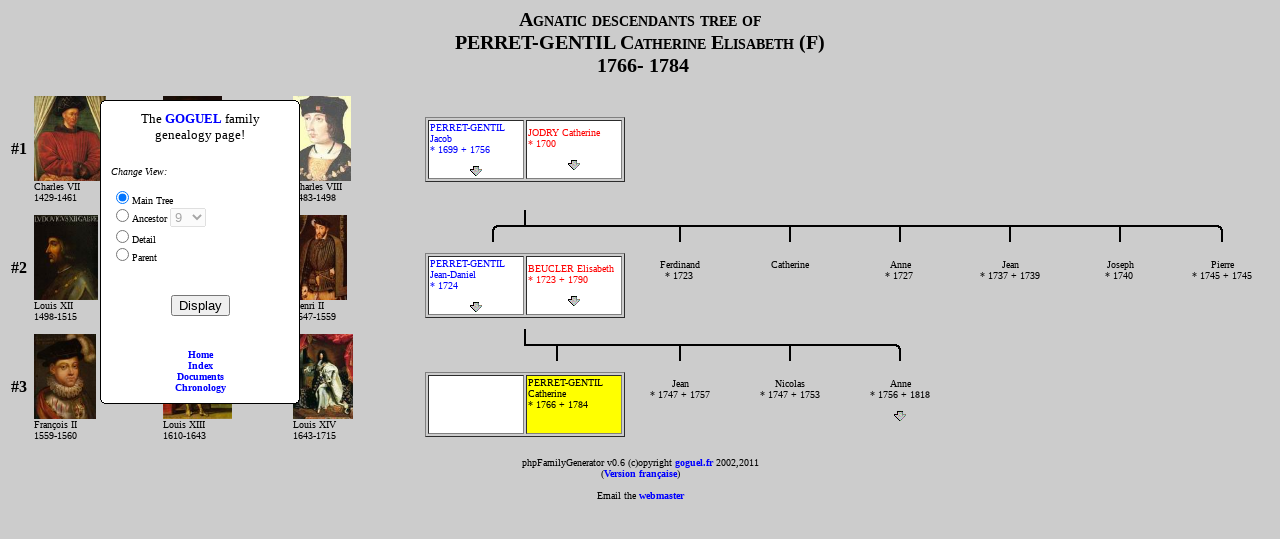

--- FILE ---
content_type: text/html; charset=UTF-8
request_url: http://goguel.fr/?&nocache=1&action=master&principal=992
body_size: 2898
content:



                                                                         

<html xmlns="http://www.w3.org/1999/xhtml" lang="en" xml:lang="en"><head><meta charset="utf-8" /><title>Agnatic descendants of PERRET-GENTIL Catherine Elisabeth</title><meta name="description" content="The GOGUEL Genealogy Web Site!" /><meta name="keyword" content="GOGUEL OLIVIER ALLONDANS PERRET-GENTIL Catherine Elisabeth" />
<link rel="stylesheet" type="text/css" href="style.css" /><script type="text/javascript" src="system.js"></script><script type="text/javascript"  src="nav.js"></script><script type="text/javascript"  src="cookies.js"></script><script type="text/javascript">var absx=parseInt(getCookie("absx")); if (!absx) absx=100; var absy=parseInt(getCookie("absy")); if (!absy) absy=100;var level=parseInt(getCookie("level")); if (!level) level=9;var lan='en'; var server='goguel.fr';var action='master';  var stretch=1; var principal=992; var chrono=1;var thefile='?&amp;nocache=1';</script></head><body onscroll="moveNav(event);" onmouseup="mouseUp();" ><script type="text/javascript">
		function disableSelection(){return false;};
		document.onselectstart=disableSelection; 
		addNav();
		sysSetAbsolutePosition('nav',absx,absy);
		</script>
<h1>Agnatic descendants tree of<br /><strong>PERRET-GENTIL</strong> Catherine Elisabeth (F) <br />&nbsp;1766-&nbsp;1784</h1><table border="0" cellspacing="0" cellpadding="0">

<tr align="center"><td rowspan="2"><table><tr><td width="40"><span class='generationnumber'>#1</span></td><td width="100%" align="center"><table><tr><td width="100"><img width="72" height="85" src="chronologie/thumb_charlesvii.jpg" alt="Charles VII" /><br />Charles VII<br />1429-1461</td>
<td width="100"><img width="59" height="85" src="chronologie/thumb_louisxi.jpe" alt="Louis XI" /><br />Louis XI<br />1461-1483</td>
<td width="100"><img width="58" height="85" src="chronologie/thumb_charles8.jpg" alt="Charles VIII" /><br />Charles VIII<br />1483-1498</td>
</tr></table></td></tr></table></td></tr><tr>
<td align="center" width="200px"><table border="1"><tr><td width="50%" class="husband" id="I994" style="cursor:pointer" onmouseover="showPopup(name994,desc994,event);" onmouseout="hidePopup(event);" onClick="moveTo('master',994,0)">PERRET-GENTIL Jacob <br />*&nbsp;1699&nbsp;+&nbsp;1756<p align="center"><img src="pic/icon_down.gif" alt=""  /> </p></td><td width="50%" class="wife" id="I533" style="cursor:pointer" onmouseover="showPopup(name533,desc533,event);" onmouseout="hidePopup(event);" onClick="moveTo('master',533,0)">JODRY Catherine <br />*&nbsp;1700&nbsp;<p align="center"><img src="pic/icon_down.gif" alt=""  /> </p></td></tr></table></td><td></td><td></td><td></td><td></td><td></td><td></td><td>&nbsp;</td><td></td><td></td><td></td><td></td><td></td><td></td></tr>

<tr align="center"><td rowspan="2"><table><tr><td width="40"><span class='generationnumber'>#2</span></td><td width="100%" align="center"><table><tr><td width="100"><img width="64" height="85" src="chronologie/thumb_louisxii.jpe" alt="Louis XII" /><br />Louis XII<br />1498-1515</td>
<td width="100"><img width="66" height="85" src="chronologie/thumb_francois1er.jpe" alt="François IER" /><br />François IER<br />1515-1547</td>
<td width="100"><img width="54" height="85" src="chronologie/thumb_henri2.jpe" alt="Henri II" /><br />Henri II<br />1547-1559</td>
</tr></table></td></tr></table></td><td><table border="0" cellspacing="0" cellpadding="0"><tr style="height:32px;"><td width="50%"></td><td><img src='pic/coin%20ll.gif' alt='' /><img src='pic/link%20up.gif' alt='' /><img src='pic/barre%20hori.gif' alt='' /></td><td width="50%" style='vertical-align:middle; background:url("pic/barre hori.gif")'></td></tr></table></td><td><table border="0" cellspacing="0" cellpadding="0"><tr style='height:32px;background:url("pic/barre hori.gif")'><td width="50%"><img src='pic/barre hori.gif' alt='' /></td><td><img src='pic/link%20down.gif' alt='' /></td><td width="50%"><img src='pic/barre hori.gif' alt='' /></td></tr></table></td><td><table border="0" cellspacing="0" cellpadding="0"><tr style='height:32px;background:url("pic/barre hori.gif")'><td width="50%"><img src='pic/barre hori.gif' alt='' /></td><td><img src='pic/link%20down.gif' alt='' /></td><td width="50%"><img src='pic/barre hori.gif' alt='' /></td></tr></table></td><td><table border="0" cellspacing="0" cellpadding="0"><tr style='height:32px;background:url("pic/barre hori.gif")'><td width="50%"><img src='pic/barre hori.gif' alt='' /></td><td><img src='pic/link%20down.gif' alt='' /></td><td width="50%"><img src='pic/barre hori.gif' alt='' /></td></tr></table></td><td><table border="0" cellspacing="0" cellpadding="0"><tr style='height:32px;background:url("pic/barre hori.gif")'><td width="50%"><img src='pic/barre hori.gif' alt='' /></td><td><img src='pic/link%20down.gif' alt='' /></td><td width="50%"><img src='pic/barre hori.gif' alt='' /></td></tr></table></td><td><table border="0" cellspacing="0" cellpadding="0"><tr style='height:32px;background:url("pic/barre hori.gif")'><td width="50%"><img src='pic/barre hori.gif' alt='' /></td><td><img src='pic/link%20down.gif' alt='' /></td><td width="50%"><img src='pic/barre hori.gif' alt='' /></td></tr></table></td><td><table border="0" cellspacing="0" cellpadding="0"><tr style="height:32px;"><td width="50%" style='background:url("pic/barre hori.gif")'></td><td><img src='pic/coin%20lr.gif' alt='' /></td><td width="50%"></td></tr></table></td><td></td><td></td><td></td><td></td><td></td><td></td><td></td></tr><tr>
<td align="center" width="200px"><table border="1"><tr><td width="50%" class="husband" id="I767" style="cursor:pointer" onmouseover="showPopup(name767,desc767,event);" onmouseout="hidePopup(event);" onClick="moveTo('master',767,0)">PERRET-GENTIL Jean-Daniel <br />*&nbsp;1724&nbsp;<p align="center"><img src="pic/icon_down.gif" alt=""  /> </p></td><td width="50%" class="wife" id="I405" style="cursor:pointer" onmouseover="showPopup(name405,desc405,event);" onmouseout="hidePopup(event);" onClick="moveTo('master',405,0)">BEUCLER Elisabeth <br />*&nbsp;1723&nbsp;+&nbsp;1790<p align="center"><img src="pic/icon_down.gif" alt=""  /> </p></td></tr></table></td>
<td align="center" class="children">&nbsp;<div class='lonechild' id="I398" style="cursor:pointer" onmouseover="showPopup(name398,desc398,event);" onmouseout="hidePopup(event);" onClick="moveTo('master',398,0)">Ferdinand <br />*&nbsp;1723&nbsp;<p align="center"><img src="pic/icon_down.gif" alt="" style="visibility:hidden" /> </p></div>&nbsp;</td>
<td align="center" class="children">&nbsp;<div class='lonechild' id="I765" style="cursor:pointer" onmouseover="showPopup(name765,desc765,event);" onmouseout="hidePopup(event);" onClick="moveTo('master',765,0)">Catherine <br />&nbsp;<p align="center"><img src="pic/icon_down.gif" alt="" style="visibility:hidden" /> </p></div>&nbsp;</td>
<td align="center" class="children">&nbsp;<div class='lonechild' id="I764" style="cursor:pointer" onmouseover="showPopup(name764,desc764,event);" onmouseout="hidePopup(event);" onClick="moveTo('master',764,0)">Anne <br />*&nbsp;1727&nbsp;<p align="center"><img src="pic/icon_down.gif" alt="" style="visibility:hidden" /> </p></div>&nbsp;</td>
<td align="center" class="children">&nbsp;<div class='lonechild' id="I993" style="cursor:pointer" onmouseover="showPopup(name993,desc993,event);" onmouseout="hidePopup(event);" onClick="moveTo('master',993,0)">Jean <br />*&nbsp;1737&nbsp;+&nbsp;1739<p align="center"><img src="pic/icon_down.gif" alt="" style="visibility:hidden" /> </p></div>&nbsp;</td>
<td align="center" class="children">&nbsp;<div class='lonechild' id="I457" style="cursor:pointer" onmouseover="showPopup(name457,desc457,event);" onmouseout="hidePopup(event);" onClick="moveTo('master',457,0)">Joseph <br />*&nbsp;1740&nbsp;<p align="center"><img src="pic/icon_down.gif" alt="" style="visibility:hidden" /> </p></div>&nbsp;</td>
<td align="center" class="children">&nbsp;<div class='lonechild' id="I995" style="cursor:pointer" onmouseover="showPopup(name995,desc995,event);" onmouseout="hidePopup(event);" onClick="moveTo('master',995,0)">Pierre <br />*&nbsp;1745&nbsp;+&nbsp;1745<p align="center"><img src="pic/icon_down.gif" alt="" style="visibility:hidden" /> </p></div>&nbsp;</td><td>&nbsp;</td><td></td><td></td><td></td><td></td><td></td><td></td></tr>

<tr align="center"><td rowspan="2"><table><tr><td width="40"><span class='generationnumber'>#3</span></td><td width="100%" align="center"><table><tr><td width="100"><img width="62" height="85" src="chronologie/thumb_francois2.jpe" alt="François II" /><br />François II<br />1559-1560</td>
<td width="100"><img width="69" height="85" src="chronologie/thumb_louis13.jpe" alt="Louis XIII" /><br />Louis XIII<br />1610-1643</td>
<td width="100"><img width="60" height="85" src="chronologie/thumb_louisxiv.jpe" alt="Louis XIV" /><br />Louis XIV<br />1643-1715</td>
</tr></table></td></tr></table></td><td><table border="0" cellspacing="0" cellpadding="0"><tr style="height:32px;"><td width="50%"></td><td><img src='pic/blank.gif' alt='' /><img src='pic/blank.gif' alt='' /><img src='pic/coin%20ul.gif' alt='' /><img src='pic/link%20down.gif' alt='' /><img src='pic/barre%20hori.gif' alt='' /></td><td width="50%" style='vertical-align:middle; background:url("pic/barre hori.gif")'></td></tr></table></td><td><table border="0" cellspacing="0" cellpadding="0"><tr style='height:32px;background:url("pic/barre hori.gif")'><td width="50%"><img src='pic/barre hori.gif' alt='' /></td><td><img src='pic/link%20down.gif' alt='' /></td><td width="50%"><img src='pic/barre hori.gif' alt='' /></td></tr></table></td><td><table border="0" cellspacing="0" cellpadding="0"><tr style='height:32px;background:url("pic/barre hori.gif")'><td width="50%"><img src='pic/barre hori.gif' alt='' /></td><td><img src='pic/link%20down.gif' alt='' /></td><td width="50%"><img src='pic/barre hori.gif' alt='' /></td></tr></table></td><td><table border="0" cellspacing="0" cellpadding="0"><tr style="height:32px;"><td width="50%" style='background:url("pic/barre hori.gif")'></td><td><img src='pic/coin%20lr.gif' alt='' /></td><td width="50%"></td></tr></table></td><td></td><td></td><td></td><td></td><td></td><td></td><td></td><td></td><td></td><td></td></tr><tr>
<td align="center" width="200px"><table border="1"><tr><td width="50%" class="husband" >&nbsp;</td><td width="50%" class="principal" id="I992" style="cursor:pointer" onmouseover="showPopup(name992,desc992,event);" onmouseout="hidePopup(event);" onClick="moveTo('person',992,0)">PERRET-GENTIL Catherine <br />*&nbsp;1766&nbsp;+&nbsp;1784<p align="center"><img src="pic/icon_down.gif" alt="" style="visibility:hidden" /> </p></td></tr></table></td>
<td align="center" class="children">&nbsp;<div class='lonechild' id="I766" style="cursor:pointer" onmouseover="showPopup(name766,desc766,event);" onmouseout="hidePopup(event);" onClick="moveTo('master',766,0)">Jean <br />*&nbsp;1747&nbsp;+&nbsp;1757<p align="center"><img src="pic/icon_down.gif" alt="" style="visibility:hidden" /> </p></div>&nbsp;</td>
<td align="center" class="children">&nbsp;<div class='lonechild' id="I768" style="cursor:pointer" onmouseover="showPopup(name768,desc768,event);" onmouseout="hidePopup(event);" onClick="moveTo('master',768,0)">Nicolas <br />*&nbsp;1747&nbsp;+&nbsp;1753<p align="center"><img src="pic/icon_down.gif" alt="" style="visibility:hidden" /> </p></div>&nbsp;</td>
<td align="center" class="children">&nbsp;<div class='lonechild' id="I991" style="cursor:pointer" onmouseover="showPopup(name991,desc991,event);" onmouseout="hidePopup(event);" onClick="moveTo('master',991,0)">Anne <br />*&nbsp;1756&nbsp;+&nbsp;1818<p align="center"><img src="pic/icon_down.gif" alt=""  /> </p></div>&nbsp;</td><td></td><td></td><td></td><td>&nbsp;</td><td></td><td></td><td></td><td></td><td></td><td></td></tr>
</table>
<p align="center">phpFamilyGenerator v0.6 (c)opyright <a href="http://goguel.fr">goguel.fr</a> 2002,2011<br />(<a href="http://goguel.fr/?&nocache=1&action=master&principal=992">Version française</a>)<br /><br />Email the <a href="mailto:webmaster@goguel.com">webmaster</a></p><script type="text/javascript">window.status="nocache"</script><script  type="text/javascript">name994='&lt;strong>PERRET-GENTIL&lt;/strong> Jacob (M) ';
desc994='*&nbsp;ABT 1699 (, Le Locle, ,Switzerland)&lt;br />+&nbsp;23 Mar 1756 ()&lt;br />x&nbsp;18 May 1723 (, Bavans, Doubs, ,)&lt;br />';
name533='&lt;strong>JODRY&lt;/strong> Catherine (F) ';
desc533='*&nbsp;2 Apr 1700 (, Bavans, Doubs, ,)&lt;br />&lt;br />x&nbsp;18 May 1723 (, Bavans, Doubs, ,)&lt;br />';
name767='&lt;strong>PERRET-GENTIL&lt;/strong> Jean-Daniel (M) ';
desc767='*&nbsp;20 Sep 1724 (, Bavans, Doubs, ,)&lt;br />&lt;br />x&nbsp;13 Sep 1746 (, Bavans, Doubs, ,)&lt;br />';
name405='&lt;strong>BEUCLER&lt;/strong> Elisabeth (F) ';
desc405='*&nbsp;11 Nov 1723 (, Bavans, Doubs, ,)&lt;br />+&nbsp;24 Apr 1790 (, Bavans, Doubs, ,)&lt;br />x&nbsp;13 Sep 1746 (, Bavans, Doubs, ,)&lt;br />';
name398='&lt;strong>PERRET-GENTIL&lt;/strong> Ferdinand (M) ';
desc398='*&nbsp;28 Jun 1723 (, Bavans, Doubs, ,)&lt;br />&lt;br />';
name765='&lt;strong>PERRET-GENTIL&lt;/strong> Catherine Elisabeth (F) ';
desc765='&lt;br />&lt;br />';
name764='&lt;strong>PERRET-GENTIL&lt;/strong> Anne Catherine (F) ';
desc764='*&nbsp;20 Jul 1727 (, Bavans, Doubs, ,)&lt;br />&lt;br />';
name993='&lt;strong>PERRET-GENTIL&lt;/strong> Jean Georges (M) ';
desc993='*&nbsp;28 Jul 1737 (, Bavans, Doubs, ,)&lt;br />+&nbsp;9 Jan 1739 (, Bavans, Doubs, ,)&lt;br />';
name457='&lt;strong>PERRET-GENTIL&lt;/strong> Joseph (M) ';
desc457='*&nbsp;18 Oct 1740 (, Bavans, Doubs, ,)&lt;br />&lt;br />';
name995='&lt;strong>PERRET-GENTIL&lt;/strong> Pierre (M) ';
desc995='*&nbsp;30 Mar 1745 (, Bavans, Doubs, ,)&lt;br />+&nbsp;3 Aug 1745 (, Bavans, Doubs, ,)&lt;br />';
name992='&lt;strong>PERRET-GENTIL&lt;/strong> Catherine Elisabeth (F) ';
desc992='*&nbsp;1766 ()&lt;br />+&nbsp;1 Aug 1784 (, Bavans, Doubs, ,)&lt;br />';
name766='&lt;strong>PERRET-GENTIL&lt;/strong> Jean Georges (M) ';
desc766='*&nbsp;1747 (, Bavans, Doubs, ,)&lt;br />+&nbsp;26 Feb 1757 (, Bavans, Doubs, ,)&lt;br />';
name768='&lt;strong>PERRET-GENTIL&lt;/strong> Nicolas (M) ';
desc768='*&nbsp;9 Dec 1747 (, Bavans, Doubs, ,)&lt;br />+&nbsp;30 Apr 1753 (, Bavans, Doubs, ,)&lt;br />';
name991='&lt;strong>PERRET-GENTIL&lt;/strong> Anne Judith (F) ';
desc991='*&nbsp;1 Nov 1756 (, Bavans, Doubs, ,)&lt;br />+&nbsp;26 Oct 1818 (, Bavans, Doubs, ,)&lt;br />x&nbsp;8 Feb 1774 (, Bavans, Doubs, ,)&lt;br />';
</script></body></html>

--- FILE ---
content_type: text/css
request_url: http://goguel.fr/style.css
body_size: 1594
content:
.popper
{
	position:absolute;
	
	/*
	background-color:white; 
	border:2px solid black;
	*/
	width:200px;
	height:200px;
	z-index:1;
}

.tree
{

}

.popup
{
	position:absolute;
	width:300px;
	z-index:2;
}
	

body
{
	font-size: 10px;	
	font-family: verdana;
	background-color:#CCCCCC;
}

td
{
	font-size: 10px;	

}

.wife, .wife a,.wife a:hover
{
	color:red;
	cursor:hand;
	background-color:white;
	text-decoration:none;
	font-weight:normal;
}

.principal, .principal a, .principal a:hover
{
	color:black;
	cursor:hand;
	background-color:yellow;
	text-decoration:none;
	font-weight:normal;
}
.husband, .husband a, .husband a:hover
{	
	color: blue;
	cursor:hand;
	background-color:white;
	text-decoration:none;
	font-weight:normal;
} 

.children, .children a, .children a:hover
{	
	color: black; 
	cursor:hand;
	text-decoration:none;
	font-weight:normal;
} 

.bar
{
	background:url("pic/barre hori.gif")
}

.tab
{
	border:solid 0px;
	vertical-align:middle;
	
}

h1
{
    text-align: center;
    font-size: 20px;
    font-variant: small-caps;
    
}

h2
{
    text-align: center;
    font-size: 12px;
}

img
{
	border:0;
}


table
{
	width:100%;
}
	
a {	
	color: blue;
	text-decoration: none;
	font-weight:bold;
	
}

a:hover{
	
	color: blue;
	text-decoration: underline;
}

.lonechild
{
	margin:0px 10px 0px 10px;
}

.marionnicolas
{
	margin:0px 10px 0px 10px;
	font-weight:bold;
	font-size:16px;
}

.generationnumber
{
	font-weight:bold;
	font-size:16px;
}


--- FILE ---
content_type: text/javascript
request_url: http://goguel.fr/system.js
body_size: 6760
content:


// check IE
var iex = document.all;
var nav4 = document.layers;
var debug=0;

//sysProtect();
//sysActivateDebug();

// ****************** PROTECT **********************************

function ocm()
{
	sysDebug("onContextMenu");
	return false; // do not continue
}

function dno()
{
	return false;
}

function omd(e)
{
	sysDebug("onMouseDown");
	if (!document.onmousemove)
		document.onmousemove=dno;	
}

function sysProtect()
{
	document.oncontextmenu=ocm;
	document.onmousedown=omd;
}

// ****************** DEBUG **********************************

var _console=null;

function sysError(str)
{
	alert(str);
}

function sysActivateDebug()
{
	debug=1;
	document.write('<form>');
	document.write('<input type="button" value="Clear" onClick="clearConsole()">');
	document.write('</form>');
	sysDebug("debugActivated!");
}

function sysDebug(msg) {
	if (!debug)
		return ;
  if ((_console==null) || (_console.closed)) {
    _console=window.open("","console","width=300,height=600,resizable,left=0,top=0")
	_console.document.open("text/plain")
  }
  _console.document.writeln(msg)
}

function clearConsole() {
  _console.document.close()
  _console.document.open("text/plain")
  _console.document.writeln(" ")
}


/*

function sysDebug(str)
{
if (!debug)return;
window.status=str;
document.writeln(str);
}
*/

function sysShowInfo(str)
{
var pobj = sysGetObject(str);
if (!pobj)
	alert("Non existing object: "+str);
else
{	
	var temp = "";
	for (x in pobj)
	temp += x + ": " + pobj[x] + "\n";
	alert (temp);
}
}

//************ PICTURES ******************

function sysChangeBackground(str,pic) 
{
if (nav4) return;
var p = eval(pic+".src");
var obj = sysGetObject(str);
if (!obj) { sysDebug(str + "does not exist(changeBackground)"); return ; }
sysDebug("sysChangeBackground:"+str+"="+pic);
obj.style.backgroundImage = "url("+p+")"; //"url(pic/appleselected.gif)";
//obj.style.background.url.src = p;
/*
if (!document.images[cImg]) { sysDebug("pic does not exist:"+cImg); return; }
document.images[cImg].src = p;
*/
}


function sysChangeImg(cImg,pic) 
{
var p = eval(pic+".src");
if (!document.images[cImg]) { sysDebug("pic does not exist:"+cImg); return; }
document.images[cImg].src = p;
}

//************ WINDOW / DIV ***************

function sysSetVisibility(str,mode)
{
	sysDebug("setVisibility : "+str+"("+mode+")");
	var obj = sysGetObject(str);
	if (!obj) { sysDebug(str + " does not exist(setVisibility)"); return ; }
	if (!nav4)
		obj=obj.style;
	obj.visibility=mode;
}

function sysSetPosition(str,x,y)
{
//	sysDebug("sysSetPosition: "+str+" ("+x+","+y+")");
	var obj = sysGetObject(str);
	if (!obj) { sysDebug(str + " does not exist(setPosition)"); return ; }
	if (!nav4)
		obj=obj.style;
	obj.left=x;
	obj.top=y;
}

function sysSetAbsolutePosition(str,x,y)
{
//	sysDebug("sysSetPosition: "+str+" ("+x+","+y+")"+document.body.scrollLeft);
	var obj = sysGetObject(str);
	if (!obj) { sysDebug(str + " does not exist(setPosition)"); return ; }
	if (!nav4)
		obj=obj.style;
	obj.left=absx=x+document.body.scrollLeft;
	obj.top=absy=y+document.body.scrollLeft;

}

function sysSetColor(str,front,back)
{
	sysDebug("sysSetColor: "+str+" ("+front+","+back+")");
	var obj = sysGetObject(str);
	if (!obj) { sysDebug(str + " does not exist(setColor)"); return ; }
	if (!nav4)
		obj=obj.style;
	obj.color=front;
	obj.background=back;
}

function sysSetSize(str,sx,sy)
{
	var obj = sysGetObject(str);
	if (!obj) { sysDebug(str + "does not exist(setSize)"); return ; }
	if (!nav4)
		obj=obj.style;
	if (sx>0)
		obj.width = sx;
	else
	if (sx==0)
		obj.width=null;
		
	if (sy>0)
		obj.height = sy;
	else
	if (sy==0)
		obj.height=null;
}

function sysResize(str,sx,sy)
{
	var obj = sysGetObject(str);
	if (!obj) { sysDebug("cannot resize:"+str); return ; }
	if (!nav4)
		obj=obj.style;
	if (sx>0)
		obj.width = sx;
	str+="row"; // WARNING
	obj = sysGetObject(str);
	if (!obj) { sysDebug(str); return ; }
	if (sy>0)
		obj.height = sy;
}

function sysGetWindowX(str)
{
	var pobj=sysGetObject(str);
	if (!pobj) { sysDebug("cannot getwindowx:"+str); return ; }
	return parseInt(pobj.offsetLeft);
}

function sysGetWindowY(str)
{
	var pobj=sysGetObject(str);
	if (!pobj) { sysDebug("cannot getwindowy:"+str); return ; }
	return parseInt(pobj.offsetTop);
}


function sysGetWindowSizeYbis(str)
{
	var pobj=sysGetObject(str);	
	if (!pobj) { sysDebug(str); return ; }
	return parseInt(pobj.height);
}

function sysGetWindowSizeX(str)
{
	var pobj=sysGetObject(str);
	if (!pobj) { sysDebug("cannot getwindowsizey:"+str); return ; }
	return parseInt(pobj.offsetWidth);
}
	
function sysGetWindowSizeY(str)
{
	var pobj=sysGetObject(str);
	if (!pobj) { sysDebug("cannot getwindowsizex:"+str); return ; }
	return parseInt(pobj.offsetHeight);
}

//************ DOCUMENT WRITE *************

function sysGetObject(obj)
{
	if (document.getElementById)
		return document.getElementById(obj);
	else
	{
		//alert(document.layers[obj] + "///" + eval("document."+obj) );

		if (document.layers[obj])
			return document.layers[obj];
		else
			return eval("document."+obj);
		}
}



function sysWriteInnerHTML(tag,str)
{
	var pobj = sysGetObject(tag);
	if (!pobj) { sysDebug("cannot writehtml:"+tag); return ; }
	if (!nav4)
		pobj.innerHTML = str;
	else
	{
		pobj.document.open();
		pobj.document.write(str);
		pobj.document.close();
	}
	
}


//************ EVENTS *************

function sysRetrieveEvent()
{
	return e=window.event || arguments.callee.caller.arguments[0];	
}

function sysGetMouseX(e)
{
 return (!iex) ? e.pageX : event.x+document.body.scrollLeft;
}

function sysGetMouseY(e)
{
 return (!iex) ? e.pageY : event.y+document.body.scrollTop;
}

function  sysSetMouseMoveEvent(func)
{
	if (!iex) document.captureEvents(Event.MOUSEMOVE);
	document.onmousemove = func;

}

function sysGetScrollLeft(e)
{
	return document.body.scrollLeft;
}

function sysGetScrollTop(e)
{
	return document.body.scrollTop;
}
/*
function  sysSetScrollEvent(func)
{
	sysDebug("setScrollEvent");
	if (!iex) document.captureEvents(Event.SCROLL);
	document.onscroll = func;
}
*/

//************ EVENTS *************

function sysGetTrigger(e)
{
if (iex)
	return window.event.srcElement;
else
	return e.target;
}

function sysGetZIndex(el)
{
	var pel = sysGetObject(el);
	if (!pel) return -1;
	return pel.style.zIndex;
}

function sysSetZIndex(el)
{
	var pel = sysGetObject(el);
	if (!pel) return ;
	pel.style.zIndex = zindex;
}

sysDebug("end processing system.js");

--- FILE ---
content_type: text/javascript
request_url: http://goguel.fr/nav.js
body_size: 8882
content:

sysDebug("start popup");

document.write("<div id=\"thepopup\" class=\"popup\"></div>");

var inMove=0;

var inComming=0;

function isParent(child,parent)
{
	while(child)
	{
		if (child==parent)
			return 1;
		child = child.parentElement;
	}
	return 0;
}

function convertHTMLToAscii(_str)
{
 _str = _str.replace(/&lt;/g,"<");
 // _str = _str.replace(/&gt;/,">");

  return _str;
 }


function showPopup(title,str,event)
{
	if (inMove)
		return;
		
	if (!inComming)
		inComming=event.srcElement;

	sysDebug("showPopup");
			
	str2 = "<table width=\" 100%\" cellspacing=\"0\" cellpadding=\"0\"><tr><td style='background-color:blue; color:white;'><center>";
	str2 += convertHTMLToAscii(title);
	str2 += "</center></td><tr><td  style='background-color:darkgray'>";
	str2 += convertHTMLToAscii(str);
	str2 += "</td></tr></table>";
	
	sysWriteInnerHTML("thepopup",str2);
	movePopup(event);
	
	sysSetVisibility("thepopup","visible");
	sysSetMouseMoveEvent(movePopup);
}

function hidePopup(event)
{

	sysDebug("hidePopup");	
	
	if (isParent(event.toElement,inComming))
	{
		sysDebug("CHILD!");
		return;
	}
	inComming=0;
	
	sysSetVisibility("thepopup","hidden");
	sysSetMouseMoveEvent(null);
}

function movePopup(e)
{
	sysSetPosition("thepopup",sysGetMouseX(e)+16,sysGetMouseY(e)-16);

}

function addNav()
{
	var disabled=1;
	if ( (action=="master") || (action=="person") || (action=="ancestors") )
		disabled=0;
	
	document.write('<div class="popper" id="nav" ondrag="return false" onselectstart="return false">');
	document.write("<table width='100%' cellspacing=\"0\" cellpadding=\"0\">");
	document.write("<tr style=\"height:8px\"><td width=\"8\"><img src=\"pic/fill-ul.gif\"></td><td  width=\"100%\" style=\"background:url('pic/fill-upper.gif')\"></td><td width=\"8\"><img src=\"pic/fill-ur.gif\"/></td></tr>");

	document.write("<tr><td width=\"8\" style=\"background:url('pic/fill-left.gif')\"></td>");
	document.write("<td style='cursor:move' onmousedown='mouseClick(event);'><table width=\"100%\" style='background-color:white;'>");
	
	if (lan=="fr")
		document.write("<tr><td><font size=2><center>Site généalogique de<br /> la famille <b><a href='http://"+server+"'>GOGUEL</a></b></center></font></td></tr>")
	else
		document.write("<tr><td><font size=2><center>The&nbsp;<b><a href='http://"+server+"'>GOGUEL</a></b>&nbsp;family<br />genealogy&nbsp;page!</center></font></td></tr>");
	
	
	
	
	document.write("<tr height=200px><td><form id=\"theform\"");
	if (disabled)
	{
		document.write(" disabled=\"disable\"");
	//	document.write(" style=\"disabled:disabled;\"");
	}
	document.write( "><p><i>Change&nbsp;View:</i><br /><br />");
	document.write("<input style=\"cursor:hand\" type=\"radio\" name=\"iRadio\" onClick=\"document.getElementById('theform').iLevel.disabled=true\">Main Tree</input><br />");
	document.write("<input  style=\"cursor:hand\" type=\"radio\" name=\"iRadio\" onClick=\"document.getElementById('theform').iLevel.disabled=false\" >Ancestor&nbsp;");
	
	document.write('<select id="iLevel" size="1" disabled="disabled">');
	for(i=1;i<17;i++)document.write('<option value=' +i+ '>'+i);
	document.write('</select>');
	//document.write('&nbsp;<INPUT TYPE=checkbox name="iStretch">Stretch</INPUT>');
	document.write('<br />');
	document.write("<INPUT  style=\"cursor:hand\" type=\"radio\" name=\"iRadio\" onClick=\"document.getElementById('theform').iLevel.disabled=true\">Detail<br />");
	document.write("<INPUT  style=\"cursor:hand\" type=\"radio\" name=\"iRadio\" onClick=\"document.getElementById('theform').iLevel.disabled=true\">Parent<br />");
	
	document.write('<br /><br />');
	document.write('<center><Input type=button value="Display" onClick="changeView()"></center>');
	document.write("</form>");
//	document.write('<br /><center><a href="javascript:refresh()">(refresh cache)</a></center>');
	
	document.write("</td></tr>");
	document.write("<tr><td align=\"center\">");
	document.write ('<a href="javascript:moveTo('+"'',0,"+level+","+stretch+","+chrono+');">Home</a><br />');
     document.write ('<a href="javascript:moveTo('+"'indexpage',"+principal+","+level+","+stretch+","+chrono+');">Index</a><br />');
     document.write ('<a href="javascript:moveTo('+"'document',"+principal+","+level+","+stretch+","+chrono+');">Documents</a><br />');
     document.write ('<a href="javascript:moveTo('+"'chronologie',"+principal+","+level+","+stretch+","+chrono+');">Chronology</a><br />');

	document.write("</td></tr></table>");
	document.write("</td><td width=\"8\" style=\"background:url('pic/fill-right.gif')\"></td></tr>");

	document.write("<tr style=\"height:8px\"><td width=\"8\"><img src=\"pic/fill-ll.gif\"></td><td  width=\"100%\" style=\"background:url('pic/fill-lower.gif')\"></td><td width=\"8\"><img src=\"pic/fill-lr.gif\"/></td></tr>");
      document.write("</table></div>");

  var hForm = document.getElementById("theform")  ;
  
  var objElems = hForm.elements;
  for(i=0;i<objElems.length;i++)
  {
    objElems[i].disabled = disabled;
  }


	if (!disabled)
	{
			hForm.iLevel.disabled=true;
		if (action=="master")
			hForm.iRadio[0].checked=true;
		else
		if (action=="ancestors")
		{
			hForm.iRadio[1].checked=true;
			hForm.iLevel.disabled=false;
		}
		else
		if (action=="person")
			hForm.iRadio[2].checked=true;
		else
		if (action=="parent")
			hForm.iRadio[3].checked=true;
		else
			// default
			hForm.iRadio[0].checked=true;
				
		hForm.iLevel.value=level;
	}
	//iStretch.checked=stretch;
	//iChrono.checked=chrono;
}


function moveNav(e)
{
	sysDebug("moveNav");
	sysSetPosition("nav",sysGetScrollLeft(e)+absx,sysGetScrollTop(e)+absy);

}

function changeView()
{

  var hForm = document.getElementById("theform")  ;

    if (hForm.iRadio[0].checked)
		action="master";
	else 
	if (hForm.iRadio[1].checked)
		action="ancestors";
	else
	if (hForm.iRadio[2].checked)
		action="person";
	else
	if (hForm.iRadio[3].checked)
		action="parent";
	
	/*	
	if (iStretch.checked)
		s=1;
	else
		s=0;
	
	
	if (iChrono.checked)
		c=1;
	else
		c=0;
		*/	
	moveTo(action,principal,hForm.iLevel.value);
}

function refresh()
{
	moveTo(action+"&refresh=1",principal,level,stretch,chrono);
}

function moveTo(_action,_principal,_level) //,_stretch,_chrono)
{
	setCookie("absx",absx);
	setCookie("absy",absy);
	setCookie("level",_level);
	if (_action=="")
		window.location = thefile
	else
	{
		if (_action=="ancestors")
			l = "&level="+_level;
		else
			l= "";
		if (!_principal) _principal=1;
		window.location = thefile+"&action="+_action+"&principal="+_principal+l;
	}
}

// ****************** MOVE ********************

var deltax=0;
var deltay=0;

function get_mousemove(e)
{

//	sysDebug("mouseMove");
	
 var x = sysGetMouseX(e);
 var y = sysGetMouseY(e);
 sysSetPosition( "nav",x+deltax,y+deltay );
 
 absx =sysGetWindowX("nav") - document.body.scrollLeft;
 absy =sysGetWindowY("nav") -  document.body.scrollTop;
		
	return false;

}

function mouseClick(ev)
{
	sysDebug("mouseClick");
		
	var e = sysRetrieveEvent(ev);	
		
	var x = sysGetMouseX(e);
	
	var y = sysGetMouseY(e);
   	
 
	var pi = "nav";
		
	deltax = sysGetWindowX(pi) - x ;
	deltay = sysGetWindowY(pi) - y ;

	sysSetMouseMoveEvent( get_mousemove );
	sysDebug("to mouseMove ");
	inMove=1;
	return false;

}

function mouseUp()
{
	sysDebug("mouseUp");
	if (inMove)
	{
 		sysSetMouseMoveEvent( null );
 		setCookie("absx",absx);
		setCookie("absy",absy);
		inMove=0;
	}
	
}
/*
function addCounter()
{
	document.write('<a href="http://www.compteur.com" target="_top"><IMG border="0" SRC="http://www.compteur.com/cgi-bin/compteur.cpt?ID=141542&num=1"></a>');
}
*/

function submitGuestBook(_link,_name,_email,_comment,_host)
{

	_name = ascii2html(_name);
	_comment = ascii2html(_comment);
	_link += "&email="+_email+"&thename="+_name+"&comment="+_comment+"&thehost="+_host;
	
	moveTo(_link);	
}

   var hexChars = "0123456789ABCDEF";

function Dec2Hex (Dec) { var a = Dec % 16; var b = (Dec - a)/16; hex = "" + hexChars.charAt(b) + hexChars.charAt(a); return hex; }



function ascii2html(s) 
{
 if (!s) return ;

 return s.replace ( /(\w|\W)/g, 

   function (s, n) 
   {
     c=n.charCodeAt(0);
     return (c==10?'%0A':c==13?'%0D':c==34?'%22':c==39?'%27':c==38?'%26':(c>127?'%'+Dec2Hex(c)+'':n));
   }    
 );
}

function showGuestForm()
{
	h = document.getElementById("theguestform");
	if (h)
	{
		h.style.visibility='visible';
		h.style.position='';
	}
}

//sysSetScrollEvent(moveNav);

function mailto(user,domain)
{
 email=user+"@"+domain;
 window.location="mailto:"+email;
 }

sysDebug("popup activated!");

